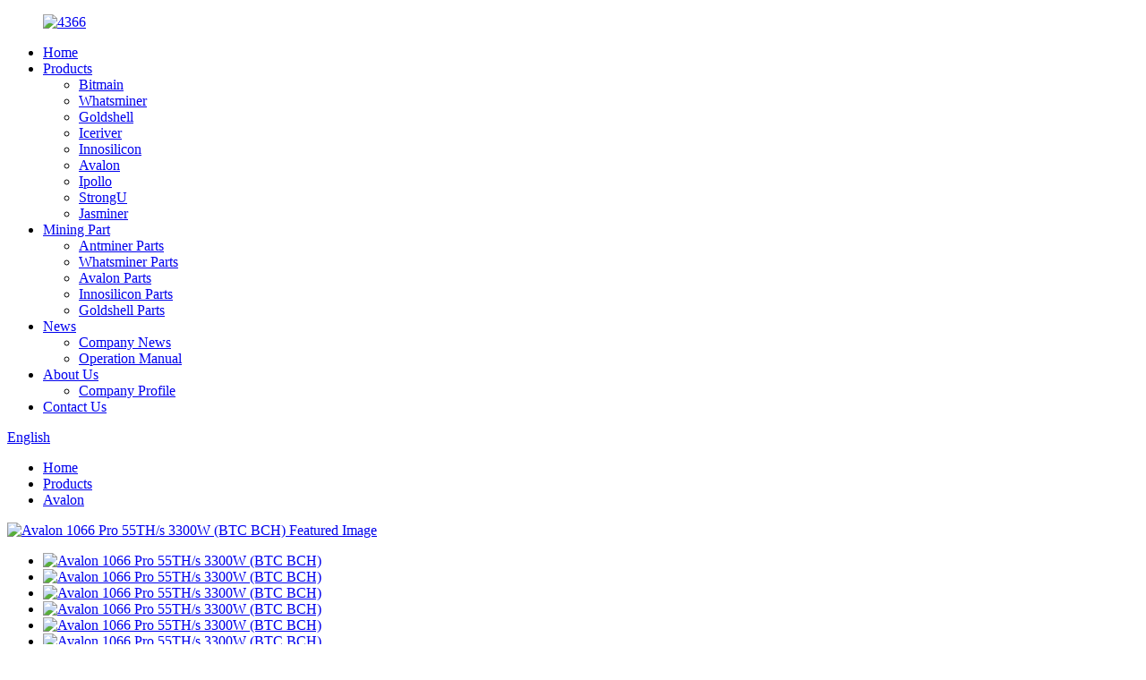

--- FILE ---
content_type: text/html
request_url: https://www.2140miner.com/avalon-1066-pro-55ths-product/
body_size: 13090
content:
<!DOCTYPE html>
<html dir="ltr" lang="en">
<head>
<meta charset="UTF-8"/>
<meta http-equiv="Content-Type" content="text/html; charset=UTF-8" />

<!-- Google tag (gtag.js) -->
<script async src="https://www.googletagmanager.com/gtag/js?id=G-0N2RH2QH6B"></script>
<script>
  window.dataLayer = window.dataLayer || [];
  function gtag(){dataLayer.push(arguments);}
  gtag('js', new Date());

  gtag('config', 'G-0N2RH2QH6B');
</script>

<title>High Efficiency Avalon 1066 Pro 55TH/s Factory and Supplier | 2140miner</title>
<meta property="fb:app_id" content="966242223397117" />
<meta name="viewport" content="width=device-width,initial-scale=1,minimum-scale=1,maximum-scale=1,user-scalable=no">
<link rel="apple-touch-icon-precomposed" href="">
<meta name="format-detection" content="telephone=no">
<meta name="apple-mobile-web-app-capable" content="yes">
<meta name="apple-mobile-web-app-status-bar-style" content="black">
<meta property="og:url" content="https://www.2140miner.com/avalon-1066-pro-55ths-product/"/>
<meta property="og:title" content="High Efficiency Avalon 1066 Pro 55TH/s Factory and Supplier | 2140miner" />
<meta property="og:description" content="
		Specification
	



 


Product Name 
Avalon 1066 pro


Hashrate
55Th/s ±5% @25℃


Power efficiency on wall
60j/th  @25℃


Power on wall
3276W ±10% @25℃


Working temperature
5-40℃


Miner Size (L*W*H, with package),mm
178 * 297 * 238mm


Gross Weight
7750g


Network interface
RJ45 Ethernet 10/..."/>
<meta property="og:type" content="product"/>
<meta property="og:image" content="https://www.2140miner.com/uploads/Avalon-1066-PRO-1.jpg"/>
<meta property="og:site_name" content="https://www.2140miner.com/"/>
<link href="//cdn.globalso.com/2140miner/style/global/style.css" rel="stylesheet" onload="this.onload=null;this.rel='stylesheet'">
<link href="//cdn.globalso.com/2140miner/style/public/public.css" rel="stylesheet" onload="this.onload=null;this.rel='stylesheet'">

<link rel="shortcut icon" href="https://cdn.globalso.com/2140miner/Asset-3@3x-8.png" />
<meta name="description" itemprop="description" content="Model AvalonMiner 1066 Pro from Canaan mining SHA-256 algorithm with a maximum hashrate of 55Th/s for a power consumption of 3300W. Shipped within 1-2 weeks from Leading Global Manufacturer &amp; Supplier, cheap price" />

<meta name="keywords" itemprop="keywords" content="1066 miner, 1066 pro 55t, avalon 1066 pro 55t, avalon 1066 pro 55th, avalon1066, avalonminer 1066, avalonminer 1066 50th, avalonminer 1066 pro, canaan avalonminer 1066,canaan avalonminer 1066 price,1066 pro 55t,avalon 1066 pro 55t,avalon 1066 pro 55th,avalon1066,avalonminer 1066,avalonminer 1066 50th,avalonminer 1066 pro,canaan avalonminer 1066,avalon,products" />

<link rel="canonical" href="https://www.2140miner.com/avalon-1066-pro-55ths-product/" />


<!-- Global site tag (gtag.js) - Google Ads -->
<script async src="https://www.googletagmanager.com/gtag/js?id=AW-10902951440"></script>
<script>
  window.dataLayer = window.dataLayer || [];
  function gtag(){dataLayer.push(arguments);}
  gtag('js', new Date());

  gtag('config', 'AW-10902951440');
</script>

<!-- Google Tag Manager -->
<script>(function(w,d,s,l,i){w[l]=w[l]||[];w[l].push({'gtm.start':
new Date().getTime(),event:'gtm.js'});var f=d.getElementsByTagName(s)[0],
j=d.createElement(s),dl=l!='dataLayer'?'&l='+l:'';j.async=true;j.src=
'https://www.googletagmanager.com/gtm.js?id='+i+dl;f.parentNode.insertBefore(j,f);
})(window,document,'script','dataLayer','G-ZC1J0TMZ83');</script>
<!-- End Google Tag Manager -->

<!-- Google tag (gtag.js) -->
<script async src="https://www.googletagmanager.com/gtag/js?id=G-6R1YTWFHQE"></script>
<script>
  window.dataLayer = window.dataLayer || [];
  function gtag(){dataLayer.push(arguments);}
  gtag('js', new Date());

  gtag('config', 'G-6R1YTWFHQE');
</script>

</head>
<body>
   <script
    src="https://sleekflow.io/whatsapp-button.js"
    async
    onLoad="whatsappButton({
    buttonName:'contact us',
    buttonIconSize: '22',
    brandImageUrl:'https://www.2140miner.com/uploads/518175115.png',
    buttonMargin:'true',
    brandName:'Aylin',
    brandSubtitleText:'Reply to you as soon as possible',
    buttonSize:'medium',
    callToAction:'contact us',
    phoneNumber:'8613302461807',
    welcomeMessage:'Hello 👋Welcome to 2140Miner Mining Machine Mall',
    })"
    >
</script>
<div class="container">
<header class=" web_head">
    <div class="head_layer">
      <div class="layout">
        <figure class="logo"><a href="https://www.2140miner.com/">
                <img src="https://cdn.globalso.com/2140miner/4366.png" alt="4366">
                </a></figure>
        <nav class="nav_wrap">
          <ul class="head_nav">
        <li><a href="/">Home</a></li>
<li class="current-post-ancestor current-menu-parent"><a href="https://www.2140miner.com/products/">Products</a>
<ul class="sub-menu">
	<li><a title="Bitmain" href="https://www.2140miner.com/bitmain/">Bitmain</a></li>
	<li><a href="https://www.2140miner.com/whatsminer/">Whatsminer</a></li>
	<li><a title="Goldshell" href="https://www.2140miner.com/goldshell/">Goldshell</a></li>
	<li><a href="https://www.2140miner.com/iceriver/">Iceriver</a></li>
	<li><a title="Innosilicon" href="https://www.2140miner.com/innosilicon/">Innosilicon</a></li>
	<li class="current-post-ancestor current-menu-parent"><a href="https://www.2140miner.com/avalon/">Avalon</a></li>
	<li><a href="https://www.2140miner.com/ipollo/">Ipollo</a></li>
	<li><a href="https://www.2140miner.com/strongu/">StrongU</a></li>
	<li><a href="https://www.2140miner.com/jasminer/">Jasminer</a></li>
</ul>
</li>
<li><a target="_blank" href="https://miningpart.com/">Mining Part</a>
<ul class="sub-menu">
	<li><a target="_blank" href="https://miningpart.com/collections/antminer-parts">Antminer Parts</a></li>
	<li><a target="_blank" href="https://miningpart.com/collections/whatsminer-parts">Whatsminer Parts</a></li>
	<li><a target="_blank" href="https://miningpart.com/collections/avalon-parts">Avalon Parts</a></li>
	<li><a target="_blank" href="https://miningpart.com/collections/innosilicon-parts">Innosilicon Parts</a></li>
	<li><a target="_blank" href="https://miningpart.com/collections/goldshell-parts">Goldshell Parts</a></li>
</ul>
</li>
<li><a href="/news/">News</a>
<ul class="sub-menu">
	<li><a href="https://www.2140miner.com/news_catalog/company-news/">Company News</a></li>
	<li><a target="_blank" href="https://www.2140miner.com/news_catalog/industry-news/">Operation Manual</a></li>
</ul>
</li>
<li><a target="_blank" href="https://www.2140miner.com/about-us/">About Us</a>
<ul class="sub-menu">
	<li><a href="https://www.2140miner.com/company-profile/">Company Profile</a></li>
</ul>
</li>
<li><a href="https://www.2140miner.com/contact-us/">Contact Us</a></li>
      </ul>
        </nav>
        <div class="head_right">
          <b id="btn-search" class="btn--search"></b>
           <div class="change-language ensemble">
  <div class="change-language-info">
    <div class="change-language-title medium-title">
       <div class="language-flag language-flag-en"><a href="https://www.2140miner.com/"><b class="country-flag"></b><span>English</span> </a></div>
       <b class="language-icon"></b> 
    </div>
	<div class="change-language-cont sub-content">
        <div class="empty"></div>
    </div>
  </div>
</div>
<!--theme251-->        </div>
      </div>
    </div>
  </header>  <div class="path_bar" style="background-image: url(https://cdn.globalso.com/2140miner/内页banner.jpg)">
    <div class="layout">
    <ul>
      <li> <a itemprop="breadcrumb" href="https://www.2140miner.com/">Home</a></li><li> <a itemprop="breadcrumb" href="https://www.2140miner.com/products/" title="Products">Products</a> </li><li> <a itemprop="breadcrumb" href="https://www.2140miner.com/avalon/" title="Avalon">Avalon</a> </li></li>
    </ul>
  </div>
  </div>
  <section class="web_main page_main">
    <div class="layout">
      <section class="main single_main">
      
        <section class="product-intro">
          <div class="product-view">
            <!-- Piliang S-->
                        <!-- Piliang E-->
                            <div class="product-image"> <a class="cloud-zoom" id="zoom1" data-zoom="adjustX:0, adjustY:0" href="https://cdn.globalso.com/2140miner/Avalon-1066-PRO-1.jpg"> <img src="https://cdn.globalso.com/2140miner/Avalon-1066-PRO-1.jpg" itemprop="image" title="" alt="Avalon 1066 Pro 55TH/s 3300W (BTC BCH) Featured Image" style="width:100%" /></a> </div>
                        <div style="position:relative; width:100%;">
              <div class="image-additional">
                <ul class="swiper-wrapper">
                                        <li class="swiper-slide image-item current"> <a class="cloud-zoom-gallery item" href="https://cdn.globalso.com/2140miner/Avalon-1066-PRO-1.jpg" data-zoom="useZoom:zoom1, smallImage:https://cdn.globalso.com/2140miner/Avalon-1066-PRO-1.jpg" title=""><img src="https://cdn.globalso.com/2140miner/Avalon-1066-PRO-1-300x300.jpg" alt="Avalon 1066 Pro 55TH/s 3300W (BTC BCH)" /></a> </li>
                                        <li class="swiper-slide image-item "> <a class="cloud-zoom-gallery item" href="https://cdn.globalso.com/2140miner/Avalon-1066-PRO-2.jpg" data-zoom="useZoom:zoom1, smallImage:https://cdn.globalso.com/2140miner/Avalon-1066-PRO-2.jpg" title=""><img src="https://cdn.globalso.com/2140miner/Avalon-1066-PRO-2-300x300.jpg" alt="Avalon 1066 Pro 55TH/s 3300W (BTC BCH)" /></a> </li>
                                        <li class="swiper-slide image-item "> <a class="cloud-zoom-gallery item" href="https://cdn.globalso.com/2140miner/Avalon-1066-PRO-3.jpg" data-zoom="useZoom:zoom1, smallImage:https://cdn.globalso.com/2140miner/Avalon-1066-PRO-3.jpg" title=""><img src="https://cdn.globalso.com/2140miner/Avalon-1066-PRO-3-300x300.jpg" alt="Avalon 1066 Pro 55TH/s 3300W (BTC BCH)" /></a> </li>
                                        <li class="swiper-slide image-item "> <a class="cloud-zoom-gallery item" href="https://cdn.globalso.com/2140miner/Avalon-1066-PRO-4.jpg" data-zoom="useZoom:zoom1, smallImage:https://cdn.globalso.com/2140miner/Avalon-1066-PRO-4.jpg" title=""><img src="https://cdn.globalso.com/2140miner/Avalon-1066-PRO-4-300x300.jpg" alt="Avalon 1066 Pro 55TH/s 3300W (BTC BCH)" /></a> </li>
                                        <li class="swiper-slide image-item "> <a class="cloud-zoom-gallery item" href="https://cdn.globalso.com/2140miner/Avalon-1066-PRO-5.jpg" data-zoom="useZoom:zoom1, smallImage:https://cdn.globalso.com/2140miner/Avalon-1066-PRO-5.jpg" title=""><img src="https://cdn.globalso.com/2140miner/Avalon-1066-PRO-5-300x300.jpg" alt="Avalon 1066 Pro 55TH/s 3300W (BTC BCH)" /></a> </li>
                                        <li class="swiper-slide image-item "> <a class="cloud-zoom-gallery item" href="https://cdn.globalso.com/2140miner/Avalon-1066-PRO-6.jpg" data-zoom="useZoom:zoom1, smallImage:https://cdn.globalso.com/2140miner/Avalon-1066-PRO-6.jpg" title=""><img src="https://cdn.globalso.com/2140miner/Avalon-1066-PRO-6-300x300.jpg" alt="Avalon 1066 Pro 55TH/s 3300W (BTC BCH)" /></a> </li>
                                        <li class="swiper-slide image-item "> <a class="cloud-zoom-gallery item" href="https://cdn.globalso.com/2140miner/Avalon-1066-PRO-7.jpg" data-zoom="useZoom:zoom1, smallImage:https://cdn.globalso.com/2140miner/Avalon-1066-PRO-7.jpg" title=""><img src="https://cdn.globalso.com/2140miner/Avalon-1066-PRO-7-300x300.jpg" alt="Avalon 1066 Pro 55TH/s 3300W (BTC BCH)" /></a> </li>
                                  </ul>
                <div class="swiper-pagination swiper-pagination-white"></div>
              </div>
              <div class="swiper-button-next swiper-button-white"></div>
              <div class="swiper-button-prev swiper-button-white"></div>
            </div>
          </div>
          <section class="product-summary">
            <div class="product-meta">
            
              <h1>Avalon 1066 Pro 55TH/s 3300W (BTC BCH)</h1>
              <p></p>
              <div class="price">
                <span class="active">$1303</span> 
                <span>$787</span>
             
                </div>
              <br />
                                                              <li><em>Color </em> Silver</li>
                                  <li><em>Shipped within 1-2 weeks </em> </li>
                                          </div>
            <span class="new_select">New/Used</span>
            <select class="use_select">
              <option value="New">New</option>
              <option value="Used">Used</option>
            </select>


            <section class="index_advantage_container">

              <ul class="advantage_items">
                                    <li class="advantage_item wow fadeInUpA" data-wow-delay="0.5s" data-wow-duration="1s" style="visibility: visible; animation-duration: 1s; animation-delay: 1.8s; animation-name: fadeInUpA;"> <span class="icon_img"><img src="https://cdn.globalso.com/2140miner/XJO3.png"></span>
                      <p>XJO</p>
                    </li>
                                    <li class="advantage_item wow fadeInUpA" data-wow-delay="0.5s" data-wow-duration="1s" style="visibility: visible; animation-duration: 1s; animation-delay: 1.8s; animation-name: fadeInUpA;"> <span class="icon_img"><img src="https://cdn.globalso.com/2140miner/UNB3.png"></span>
                      <p>UNB</p>
                    </li>
                                    <li class="advantage_item wow fadeInUpA" data-wow-delay="0.5s" data-wow-duration="1s" style="visibility: visible; animation-duration: 1s; animation-delay: 1.8s; animation-name: fadeInUpA;"> <span class="icon_img"><img src="https://cdn.globalso.com/2140miner/TRC3.png"></span>
                      <p>TRC</p>
                    </li>
                                    <li class="advantage_item wow fadeInUpA" data-wow-delay="0.5s" data-wow-duration="1s" style="visibility: visible; animation-duration: 1s; animation-delay: 1.8s; animation-name: fadeInUpA;"> <span class="icon_img"><img src="https://cdn.globalso.com/2140miner/DEM3.png"></span>
                      <p>DEM</p>
                    </li>
                                    <li class="advantage_item wow fadeInUpA" data-wow-delay="0.5s" data-wow-duration="1s" style="visibility: visible; animation-duration: 1s; animation-delay: 1.8s; animation-name: fadeInUpA;"> <span class="icon_img"><img src="https://cdn.globalso.com/2140miner/PPC3.png"></span>
                      <p>PPC</p>
                    </li>
                                    <li class="advantage_item wow fadeInUpA" data-wow-delay="0.5s" data-wow-duration="1s" style="visibility: visible; animation-duration: 1s; animation-delay: 1.8s; animation-name: fadeInUpA;"> <span class="icon_img"><img src="https://cdn.globalso.com/2140miner/BTC3.png"></span>
                      <p>BTC</p>
                    </li>
                                    <li class="advantage_item wow fadeInUpA" data-wow-delay="0.5s" data-wow-duration="1s" style="visibility: visible; animation-duration: 1s; animation-delay: 1.8s; animation-name: fadeInUpA;"> <span class="icon_img"><img src="https://cdn.globalso.com/2140miner/CURE3.png"></span>
                      <p>CURE</p>
                    </li>
                                    <li class="advantage_item wow fadeInUpA" data-wow-delay="0.5s" data-wow-duration="1s" style="visibility: visible; animation-duration: 1s; animation-delay: 1.8s; animation-name: fadeInUpA;"> <span class="icon_img"><img src="https://cdn.globalso.com/2140miner/BCH3.png"></span>
                      <p>BCH</p>
                    </li>
                                    <li class="advantage_item wow fadeInUpA" data-wow-delay="0.5s" data-wow-duration="1s" style="visibility: visible; animation-duration: 1s; animation-delay: 1.8s; animation-name: fadeInUpA;"> <span class="icon_img"><img src="https://cdn.globalso.com/2140miner/BSV3.png"></span>
                      <p>BSV</p>
                    </li>
                                    <li class="advantage_item wow fadeInUpA" data-wow-delay="0.5s" data-wow-duration="1s" style="visibility: visible; animation-duration: 1s; animation-delay: 1.8s; animation-name: fadeInUpA;"> <span class="icon_img"><img src="https://cdn.globalso.com/2140miner/ACOIN4.png"></span>
                      <p>ACOIN</p>
                    </li>
                              </ul>

            </section>






            <div class="product-btn-wrap"> <a href="javascript:" onclick="showMsgPop();" class="email">Send email to us</a></div>
            <div class="share-this">
              <div class="addthis_sharing_toolbox"></div>
            </div>
          </section>
        </section>
        <section class="tab-content-wrap product-detail">
          <div class="tab-title-bar detail-tabs">
            <h2 class="tab-title title current"><span>Product Detail</span></h2>

                                                  <h2 class="tab-title title"><span>Product Tags</span></h2>
                      </div>
          <section class="tab-panel-wrap">
            <section class="tab-panel disabled entry">
              <section class="tab-panel-content">
                                                  <div class="fl-builder-content fl-builder-content-3185 fl-builder-content-primary fl-builder-global-templates-locked" data-post-id="3185"><div class="fl-row fl-row-full-width fl-row-bg-none fl-node-62e265084e607" data-node="62e265084e607">
	<div class="fl-row-content-wrap">
				<div class="fl-row-content fl-row-full-width fl-node-content">
		
<div class="fl-col-group fl-node-62e265084e80c" data-node="62e265084e80c">
			<div class="fl-col fl-node-62e265084e84d" data-node="62e265084e84d" style="width: 100%;">
	<div class="fl-col-content fl-node-content">
	<div class="fl-module fl-module-heading fl-node-62e265084e88e" data-node="62e265084e88e" data-animation-delay="0.0">
	<div class="fl-module-content fl-node-content">
		<h2 class="fl-heading">
		<span class="fl-heading-text">Specification</span>
	</h2>	</div>
</div><div class="fl-module fl-module-separator fl-node-62e265084e8cf" data-node="62e265084e8cf" data-animation-delay="0.0">
	<div class="fl-module-content fl-node-content">
		<div class="fl-separator"></div>	</div>
</div>	</div>
</div>	</div>

<div class="fl-col-group fl-node-62e265084e647" data-node="62e265084e647">
			<div class="fl-col fl-node-62e265084e688" data-node="62e265084e688" style="width: 100%;">
	<div class="fl-col-content fl-node-content">
	<div class="fl-module fl-module-rich-text fl-node-62e265084e6ca" data-node="62e265084e6ca" data-animation-delay="0.0">
	<div class="fl-module-content fl-node-content">
		<div class="fl-rich-text">
	<table style="height: 293px;" border="0" cellspacing="0" cellpadding="0">
<colgroup>
<col width="303" />
<col width="284" /> </colgroup>
<tbody>
<tr>
<td width="303" height="26"><strong><span style="color: #000000;">Product Name </span></strong></td>
<td width="284">Avalon 1066 pro</td>
</tr>
<tr>
<td height="26"><strong><span style="color: #000000;">Hashrate</span></strong></td>
<td>55Th/s ±5% @25℃</td>
</tr>
<tr>
<td height="26"><strong><span style="color: #000000;">Power efficiency on wall</span></strong></td>
<td>60j/th  @25℃</td>
</tr>
<tr>
<td height="26"><strong><span style="color: #000000;">Power on wall</span></strong></td>
<td>3276W ±10% @25℃</td>
</tr>
<tr>
<td height="26"><strong><span style="color: #000000;">Working temperature</span></strong></td>
<td>5-40℃</td>
</tr>
<tr>
<td height="26"><strong><span style="color: #000000;">Miner Size (L*W*H, with package),mm</span></strong></td>
<td>178 * 297 * 238mm</td>
</tr>
<tr>
<td height="26"><strong><span style="color: #000000;">Gross Weight</span></strong></td>
<td>7750g</td>
</tr>
<tr>
<td height="26"><strong><span style="color: #000000;">Network interface</span></strong></td>
<td>RJ45 Ethernet 10/100M</td>
</tr>
<tr>
<td height="26"><strong><span style="color: #000000;">Operation humidity(non-condensing)，RH</span></strong></td>
<td>5%～95%</td>
</tr>
<tr>
<td rowspan="2" height="53"><strong><span style="color: #000000;">Note</span></strong></td>
<td>1.Including PSU size</td>
</tr>
<tr>
<td>2.Including PSU weight</td>
</tr>
</tbody>
</table>
</div>	</div>
</div>	</div>
</div>	</div>
		</div>
	</div>
</div><div class="fl-row fl-row-full-width fl-row-bg-none fl-node-62e265084e3f5" data-node="62e265084e3f5">
	<div class="fl-row-content-wrap">
				<div class="fl-row-content fl-row-full-width fl-node-content">
		
<div class="fl-col-group fl-node-62e265084e70a fl-col-group-equal-height fl-col-group-align-center" data-node="62e265084e70a">
			<div class="fl-col fl-node-62e265084e74c" data-node="62e265084e74c" style="width: 58.38%;">
	<div class="fl-col-content fl-node-content">
	<div class="fl-module fl-module-rich-text fl-node-62e265084e438" data-node="62e265084e438" data-animation-delay="0.0">
	<div class="fl-module-content fl-node-content">
		<div class="fl-rich-text">
	<p>In October 2019, Canaan released the latest and most powerful model in the tenth series of ASIC mining machines. The Avalon 1066 Pro showcases the maximum performance of the 16nm A3205 processor and also integrates a Kedryte K2I0 neural network with an intelligent SoC controller.</p>
<p>The work on the AvalonMiner 1066 Pro is provided by the improved architecture of the chip and artificial intelligence technology. During the operation of the ASIC miner, independent developers and Canaan engineers have chosen settings that more fully reveal the potential of the 16nm chip so that they can be compared with those used in the latest ASICs. The next-generation 7nm series is on an equal footing.</p>
<p>The mining machine has a hashrate of 55 Th/s and a power consumption of 3<span style="font-family: Arial;">30</span>0 W. The declared energy efficiency is 6<span style="font-family: Arial;">0</span> J/Th, resulting in significant power savings. Of course, none of these features are comparable to flagship devices from Bitmain and MicroBT, but for its price, the Avalonminer 1066 is an excellent performer.</p>
</div>	</div>
</div>	</div>
</div>			<div class="fl-col fl-node-62e265084e78b fl-col-small" data-node="62e265084e78b" style="width: 41.62%;">
	<div class="fl-col-content fl-node-content">
	<div class="fl-module fl-module-photo fl-node-62e265084e5bf" data-node="62e265084e5bf" data-animation-delay="0.0">
	<div class="fl-module-content fl-node-content">
		<div class="fl-photo fl-photo-align-center" itemscope itemtype="http://schema.org/ImageObject">
	<div class="fl-photo-content fl-photo-img-jpg">
				<img class="fl-photo-img wp-image-3715 size-full" src="//www.2140miner.com/uploads/Avalon-1066-PRO-32.jpg" alt="Avalon 1066 PRO-3" itemprop="image"  />
		    
			</div>
	</div>	</div>
</div>	</div>
</div>	</div>
		</div>
	</div>
</div><div class="fl-row fl-row-full-width fl-row-bg-none fl-node-62e265084e47b" data-node="62e265084e47b">
	<div class="fl-row-content-wrap">
				<div class="fl-row-content fl-row-full-width fl-node-content">
		
<div class="fl-col-group fl-node-62e265084e4bc fl-col-group-equal-height fl-col-group-align-center" data-node="62e265084e4bc">
			<div class="fl-col fl-node-62e265084e4fd fl-col-small" data-node="62e265084e4fd" style="width: 39%;">
	<div class="fl-col-content fl-node-content">
	<div class="fl-module fl-module-photo fl-node-62e265084e7cc" data-node="62e265084e7cc" data-animation-delay="0.0">
	<div class="fl-module-content fl-node-content">
		<div class="fl-photo fl-photo-align-center" itemscope itemtype="http://schema.org/ImageObject">
	<div class="fl-photo-content fl-photo-img-jpg">
				<img class="fl-photo-img wp-image-3716" src="//www.2140miner.com/uploads/Avalon-1066-PRO-22.jpg" alt="Avalon 1066 PRO-2" itemprop="image"  />
		    
			</div>
	</div>	</div>
</div>	</div>
</div>			<div class="fl-col fl-node-62e265084e53d" data-node="62e265084e53d" style="width: 61%;">
	<div class="fl-col-content fl-node-content">
	<div class="fl-module fl-module-rich-text fl-node-62e265084e57e" data-node="62e265084e57e" data-animation-delay="0.0">
	<div class="fl-module-content fl-node-content">
		<div class="fl-rich-text">
	<p>In the basic configuration of the device, the user-familiar high-aluminum housing includes a built-in power supply, a cable and 4 coolers to maintain optimal operating temperature. Factory firmware can be downloaded from the manufacturer's website. The software guarantees stable and efficient work of miners with minimal time spent on debugging.</p>
<p>AvalonMiner 1066 Pro is an improved and optimized version of Avalonminer 1066 ASIC. The miner uses SHA-256 algorithm to mine Bitcoin, Bitcoin Cash, Bitcoin SV, Litecoin Cash, DGB and other cryptocurrencies. Its technology is based on the first generation of blockchain. Currently, the device generates about 0.000456 BTC in 24 hours of operation. It is still used by cryptocurrency miners today, bringing stable income. Given that ASIC has maintained positive profitability for 9 months from the date of publication. The SHA-256 algorithm used by ASICs that allows you to mine Bitcoin and its forks. Even after the Bitcoin halving, the device still brings in about 0.000251 BTC per day.</p>
</div>	</div>
</div>	</div>
</div>	</div>
		</div>
	</div>
</div><div class="fl-row fl-row-full-width fl-row-bg-none fl-node-62e265084e910" data-node="62e265084e910">
	<div class="fl-row-content-wrap">
				<div class="fl-row-content fl-row-full-width fl-node-content">
		
<div class="fl-col-group fl-node-62e265084e950" data-node="62e265084e950">
			<div class="fl-col fl-node-62e265084e990" data-node="62e265084e990" style="width: 100%;">
	<div class="fl-col-content fl-node-content">
	<div class="fl-module fl-module-heading fl-node-62e265084ea32" data-node="62e265084ea32" data-animation-delay="0.0">
	<div class="fl-module-content fl-node-content">
		<h2 class="fl-heading">
		<span class="fl-heading-text">FAQ</span>
	</h2>	</div>
</div><div class="fl-module fl-module-separator fl-node-62e265084ea73" data-node="62e265084ea73" data-animation-delay="0.0">
	<div class="fl-module-content fl-node-content">
		<div class="fl-separator"></div>	</div>
</div><div class="fl-module fl-module-rich-text fl-node-62e265084e9d0" data-node="62e265084e9d0" data-animation-delay="0.0">
	<div class="fl-module-content fl-node-content">
		<div class="fl-rich-text">
	<p style="text-align: center;">We sell all types of Mining Machines, including BTC, BCH,ETH, LTC etc..</p>
</div>	</div>
</div><div class="fl-module fl-module-accordion fl-node-62e265084e9f2 faq_wt" data-node="62e265084e9f2" data-animation-delay="0.0">
	<div class="fl-module-content fl-node-content">
		<div class="fl-accordion fl-accordion-small fl-accordion-collapse">
		<div class="fl-accordion-item">
		<div class="fl-accordion-button">
			<span class="fl-accordion-button-label">How to order mining machines?</span>
			<i class="fl-accordion-button-icon fa fa-plus"></i>
		</div>
		<div class="fl-accordion-content fl-clearfix"><p>-First of all, please send an inquiry（Product Model/Qty/Address) to us and also provide your contact information (Such as Email, Whatsapp, Skype, Trademanager, Wechat).<br />
-Secondly, we promise that real-time pricing information will be sent to you within 30minutes.<br />
-Finally, please confirm the real-time price with us before full payment according to market price development.</p>
</div>
	</div>
		<div class="fl-accordion-item">
		<div class="fl-accordion-button">
			<span class="fl-accordion-button-label">How to make payment?</span>
			<i class="fl-accordion-button-icon fa fa-plus"></i>
		</div>
		<div class="fl-accordion-content fl-clearfix"><p>-T/T bank transfer, MoneyGram, Credit Card, Western Union<br />
-Crypto coin such as BTC BCH LTC or ETH<br />
-Cash(USD and RMB both accept)<br />
-Alibaba assurance order, Alibaba guarantees the security of buyer’s fund.<br />
We would like to deal with transaction in this way for the first cooperation.</p>
</div>
	</div>
		<div class="fl-accordion-item">
		<div class="fl-accordion-button">
			<span class="fl-accordion-button-label">How to guarantee the quality of products and warranty ?</span>
			<i class="fl-accordion-button-icon fa fa-plus"></i>
		</div>
		<div class="fl-accordion-content fl-clearfix"><p>-Each machine will be tested by professional equipment and software before delivery. The test data and video will be sent to buyers.<br />
-All brand new machines with original factory warranty,normally 180 days;<br />
-Second-hand machines without any warranty for hardware issues, we can provide technical online support for non-hardware issues at Beijing time 9:00am-6:30pm. For hardware issues, buyers have to afford the cost of labor, materials and delivery fee.</p>
</div>
	</div>
		<div class="fl-accordion-item">
		<div class="fl-accordion-button">
			<span class="fl-accordion-button-label">Functional test/ Packaging/Lead time/Shipping ways</span>
			<i class="fl-accordion-button-icon fa fa-plus"></i>
		</div>
		<div class="fl-accordion-content fl-clearfix"><p>-Each machine will be tested by professional equipment and software before delivery. The test data and video will be sent to buyers.<br />
-Dust and Stains Cleaning, Waterproof and Drop-proof Packaging<br />
-Normally 8-15 days<br />
-UPS/DHL/FEDEX/TNT/EMS, By air(to appointed airport), By specialized line to your address directly (door to door with custom clearance)</p>
</div>
	</div>
		<div class="fl-accordion-item">
		<div class="fl-accordion-button">
			<span class="fl-accordion-button-label">Taxes and Custom Duties</span>
			<i class="fl-accordion-button-icon fa fa-plus"></i>
		</div>
		<div class="fl-accordion-content fl-clearfix"><p>-We provide DDP (Door to Door) service to USA, Germany, Belgium, Canada, Netherlands, Denmark, Czech Republic, Poland, Austria, Ireland, Portugal, Sweden, Spain, Russia, Kazakhstan, Ukraine, Malaysia, Thailand and some other countries.<br />
-We handle customs and door-to-door operations in the buyer's country, so the buyer does not need to pay any import duties or customs fees in the DDP service.<br />
-Exempt the above DDP countries, we help you reduce your taxes by shipping with a lower invoice.</p>
</div>
	</div>
	</div>	</div>
</div>	</div>
</div>	</div>
		</div>
	</div>
</div></div><!--<div id="downaspdf">
                    <a title="Download this Product as PDF" href="/downloadpdf.php?id=3185" rel="external nofollow"><span>Download as PDF</span></a>
                </div>-->                                <div class="clear"></div>
                                                
                              </section>
            </section>

                                                  <section class="tab-panel disabled entry">
              <section class="tab-panel-content">
                <li><a href="https://www.2140miner.com/1066-miner/" rel="tag">1066 miner</a></li><li><a href="https://www.2140miner.com/1066-pro-55t/" rel="tag">1066 pro 55t</a></li><li><a href="https://www.2140miner.com/avalon-1066-pro-55t/" rel="tag">avalon 1066 pro 55t</a></li><li><a href="https://www.2140miner.com/avalon-1066-pro-55th/" rel="tag">avalon 1066 pro 55th</a></li><li><a href="https://www.2140miner.com/avalon1066/" rel="tag">avalon1066</a></li><li><a href="https://www.2140miner.com/avalonminer-1066/" rel="tag">avalonminer 1066</a></li><li><a href="https://www.2140miner.com/avalonminer-1066-50th/" rel="tag">avalonminer 1066 50th</a></li><li><a href="https://www.2140miner.com/avalonminer-1066-pro/" rel="tag">avalonminer 1066 pro</a></li><li><a href="https://www.2140miner.com/canaan-avalonminer-1066/" rel="tag">canaan avalonminer 1066</a></li><li><a href="https://www.2140miner.com/canaan-avalonminer-1066-price/" rel="tag">canaan avalonminer 1066 price</a></li>              </section>
            </section>
                      </section>
        </section>

        <div class="goods-may-like">
          <h2 class="title">Products categories</h2>
          <div class="layer-bd">
            <div class="swiper-slider">
              <ul class="swiper-wrapper">
                                                          <li class="swiper-slide product_item">
                          <figure> <span class="item_img"> <img src="https://cdn.globalso.com/2140miner/Avalon-1246-1.jpg" alt="Avalon 1246 90TH/S 3420W (BTC BCH)"><a href="https://www.2140miner.com/avalon-1246-90ths-product/" title="Avalon 1246 90TH/S 3420W (BTC BCH)"></a> </span>
                            <figcaption>
                              <h3 class="item_title"><a href="https://www.2140miner.com/avalon-1246-90ths-product/" title="Avalon 1246 90TH/S 3420W (BTC BCH)">Avalon 1246 90TH/S 3420W (BTC BCH)</a></h3>
                            </figcaption>
                          </figure>
                        </li>
                                          <li class="swiper-slide product_item">
                          <figure> <span class="item_img"> <img src="https://cdn.globalso.com/2140miner/Avalon-1126-PRO-1.jpg" alt="Avalon 1126 Pro 68Th/s 3420W (BTC BCH)"><a href="https://www.2140miner.com/avalon-1126-pro-68ths-product/" title="Avalon 1126 Pro 68Th/s 3420W (BTC BCH)"></a> </span>
                            <figcaption>
                              <h3 class="item_title"><a href="https://www.2140miner.com/avalon-1126-pro-68ths-product/" title="Avalon 1126 Pro 68Th/s 3420W (BTC BCH)">Avalon 1126 Pro 68Th/s 3420W (BTC BCH)</a></h3>
                            </figcaption>
                          </figure>
                        </li>
                                          <li class="swiper-slide product_item">
                          <figure> <span class="item_img"> <img src="https://cdn.globalso.com/2140miner/Avalon-1066-PRO-11.jpg" alt="Avalon 1166 Pro 78TH/S 3420W（BTC BCH）"><a href="https://www.2140miner.com/avalon-1066-pro-81ths-product/" title="Avalon 1166 Pro 78TH/S 3420W（BTC BCH）"></a> </span>
                            <figcaption>
                              <h3 class="item_title"><a href="https://www.2140miner.com/avalon-1066-pro-81ths-product/" title="Avalon 1166 Pro 78TH/S 3420W（BTC BCH）">Avalon 1166 Pro 78TH/S 3420W（BTC BCH）</a></h3>
                            </figcaption>
                          </figure>
                        </li>
                                          <li class="swiper-slide product_item">
                          <figure> <span class="item_img"> <img src="https://cdn.globalso.com/2140miner/A1346-1.png" alt="Avalon 1346 104TH/S 3300W"><a href="https://www.2140miner.com/avalon-1346-104ths-3300w-product/" title="Avalon 1346 104TH/S 3300W"></a> </span>
                            <figcaption>
                              <h3 class="item_title"><a href="https://www.2140miner.com/avalon-1346-104ths-3300w-product/" title="Avalon 1346 104TH/S 3300W">Avalon 1346 104TH/S 3300W</a></h3>
                            </figcaption>
                          </figure>
                        </li>
                                          <li class="swiper-slide product_item">
                          <figure> <span class="item_img"> <img src="https://cdn.globalso.com/2140miner/未命名的设计17.png" alt="Avalon Nano 3 4TH/S 140W (BTC)"><a href="https://www.2140miner.com/avalon-nano-3-4ths-140w-btc-product/" title="Avalon Nano 3 4TH/S 140W (BTC)"></a> </span>
                            <figcaption>
                              <h3 class="item_title"><a href="https://www.2140miner.com/avalon-nano-3-4ths-140w-btc-product/" title="Avalon Nano 3 4TH/S 140W (BTC)">Avalon Nano 3 4TH/S 140W (BTC)</a></h3>
                            </figcaption>
                          </figure>
                        </li>
                                          <li class="swiper-slide product_item">
                          <figure> <span class="item_img"> <img src="https://cdn.globalso.com/2140miner/Avalon-1047-1.jpg" alt="Avalon 1047 37Th/s 2380W （BTC BCH）"><a href="https://www.2140miner.com/avalon-1047-37th-product/" title="Avalon 1047 37Th/s 2380W （BTC BCH）"></a> </span>
                            <figcaption>
                              <h3 class="item_title"><a href="https://www.2140miner.com/avalon-1047-37th-product/" title="Avalon 1047 37Th/s 2380W （BTC BCH）">Avalon 1047 37Th/s 2380W （BTC BCH）</a></h3>
                            </figcaption>
                          </figure>
                        </li>
                                                </ul>
            </div>
            <div class="swiper-control">
              <span class="swiper-button-prev"></span>
              <span class="swiper-button-next"></span>
            </div>
          </div>
        </div>
      </section>
    </div>
  </section>
  <div class="clear"></div>
  <footer class="foot-wrapper" >

<div class="foot-items">
     <div class="gm-sep layout">   
        <div class="wow fadeInRightA foot-item  foot-item-social"  data-wow-delay=".1s">
           <figure class="foot_logo"><a href="https://www.2140miner.com/"><img src="https://cdn.globalso.com/2140miner/4366.png" alt="4366"></a></figure>
            <ul class="gm-sep foot-social">
              <li><a target="_blank" href="https://twitter.com/2140Miner"><img src="https://cdn.globalso.com/2140miner/412f3928.png" alt="sns01"></a></li>
<li><a target="_blank" href="https://www.facebook.com/Janly2140miner"><img src="https://cdn.globalso.com/2140miner/7189078c.png" alt="sns02"></a></li>
            </ul>
            <div class="copyright">
				© Copyright - 2010-2023 : All Rights Reserved.   				<br>
				<a href="/sitemap.xml">Sitemap</a> - <a href="https://www.2140miner.com/">AMP Mobile</a></div>
        </div>
      
        <div class="wow fadeInRightA foot-item  foot-item-contact" data-wow-delay=".3s">
          <h2 class="foot-tit">Contact Us</h2>
            <ul class="foot-cont">
               <li class="foot_addr"> Adress: 17A, No. 3026, Buji Section, Longgang Avenue, Danzhutou Community, Nanwan Street, Longgang District, Shenzhen City, Guangdong Province, China</li>         <li class="foot_phone">Phone: 0086-13302461807</li>        <li class="foot_email"><a href="mailto:sales006@2140miner.com" class="add_email12">E-mail: sales006@2140miner.com</a></li>        <li class="foot_skype">Skype: 0086-13302461807</li>            </ul>
        </div>
    </div>
</div>
    
  </footer>

<aside class="scrollsidebar" id="scrollsidebar">
  <div class="side_content">
    <div class="side_list">
      <header class="hd"><img src="//cdn.globalso.com/title_pic.png" alt="Online Inuiry"/></header>
      <div class="cont">
        <li><a class="email" href="javascript:">Send Email</a></li>
                                      </div>
                  <div class="side_title"><a  class="close_btn"><span>x</span></a></div>
    </div>
  </div>
  <div class="show_btn"></div>
</aside>
<div class="inquiry-pop-bd">
  <div class="inquiry-pop"> <i class="ico-close-pop" onClick="hideMsgPop();"></i> 
    <script type="text/javascript" src="//www.globalso.site/form.js"></script> 
  </div>
</div>

<div class="web-search"> <b id="btn-search-close" class="btn--search-close"></b>
  <div style=" width:100%">
    <div class="head-search">
      <form  action="/search.php" method="get">
          <input class="search-ipt" type="text" placeholder="Start Typing..."  name="s" id="s" />
          <input type="hidden" name="cat" value="490"/>
          <input class="search-btn" type="submit" value=""  id="searchsubmit" />
        <span class="search-attr">Hit enter to search or ESC to close</span>
        </form>
    </div>
  </div>
</div>

<script type="text/javascript" src="//cdn.globalso.com/2140miner/style/global/js/jquery.min.js"></script> 
<script type="text/javascript" src="//cdn.globalso.com/2140miner/style/global/js/common.js"></script>
<script type="text/javascript" src="//cdn.globalso.com/2140miner/style/public/public.js"></script> 

<script src="https://cdn.globalso.com/lite-yt-embed.js"></script>
<link href="https://cdn.globalso.com/lite-yt-embed.css" rel="stylesheet" onload="this.onload=null;this.rel='stylesheet'">
<!--[if lt IE 9]>
<script src="//cdn.globalso.com/coingv/style/global/js/html5.js"></script>
<![endif]-->
<script type="text/javascript">

if(typeof jQuery == 'undefined' || typeof jQuery.fn.on == 'undefined') {
	document.write('<script src="https://www.2140miner.com/wp-content/plugins/bb-plugin/js/jquery.js"><\/script>');
	document.write('<script src="https://www.2140miner.com/wp-content/plugins/bb-plugin/js/jquery.migrate.min.js"><\/script>');
}

</script><ul class="prisna-wp-translate-seo" id="prisna-translator-seo"><li class="language-flag language-flag-en"><a href="https://www.2140miner.com/avalon-1066-pro-55ths-product/" title="English"><b class="country-flag"></b><span>English</span></a></li><li class="language-flag language-flag-fr"><a href="https://www.2140miner.com/fr/avalon-1066-pro-55ths-product/" title="French"><b class="country-flag"></b><span>French</span></a></li><li class="language-flag language-flag-de"><a href="https://www.2140miner.com/de/avalon-1066-pro-55ths-product/" title="German"><b class="country-flag"></b><span>German</span></a></li><li class="language-flag language-flag-pt"><a href="https://www.2140miner.com/pt/avalon-1066-pro-55ths-product/" title="Portuguese"><b class="country-flag"></b><span>Portuguese</span></a></li><li class="language-flag language-flag-es"><a href="https://www.2140miner.com/es/avalon-1066-pro-55ths-product/" title="Spanish"><b class="country-flag"></b><span>Spanish</span></a></li><li class="language-flag language-flag-ru"><a href="https://www.2140miner.com/ru/avalon-1066-pro-55ths-product/" title="Russian"><b class="country-flag"></b><span>Russian</span></a></li><li class="language-flag language-flag-ja"><a href="https://www.2140miner.com/ja/avalon-1066-pro-55ths-product/" title="Japanese"><b class="country-flag"></b><span>Japanese</span></a></li><li class="language-flag language-flag-ko"><a href="https://www.2140miner.com/ko/avalon-1066-pro-55ths-product/" title="Korean"><b class="country-flag"></b><span>Korean</span></a></li><li class="language-flag language-flag-ar"><a href="https://www.2140miner.com/ar/avalon-1066-pro-55ths-product/" title="Arabic"><b class="country-flag"></b><span>Arabic</span></a></li><li class="language-flag language-flag-ga"><a href="https://www.2140miner.com/ga/avalon-1066-pro-55ths-product/" title="Irish"><b class="country-flag"></b><span>Irish</span></a></li><li class="language-flag language-flag-el"><a href="https://www.2140miner.com/el/avalon-1066-pro-55ths-product/" title="Greek"><b class="country-flag"></b><span>Greek</span></a></li><li class="language-flag language-flag-tr"><a href="https://www.2140miner.com/tr/avalon-1066-pro-55ths-product/" title="Turkish"><b class="country-flag"></b><span>Turkish</span></a></li><li class="language-flag language-flag-it"><a href="https://www.2140miner.com/it/avalon-1066-pro-55ths-product/" title="Italian"><b class="country-flag"></b><span>Italian</span></a></li><li class="language-flag language-flag-da"><a href="https://www.2140miner.com/da/avalon-1066-pro-55ths-product/" title="Danish"><b class="country-flag"></b><span>Danish</span></a></li><li class="language-flag language-flag-ro"><a href="https://www.2140miner.com/ro/avalon-1066-pro-55ths-product/" title="Romanian"><b class="country-flag"></b><span>Romanian</span></a></li><li class="language-flag language-flag-id"><a href="https://www.2140miner.com/id/avalon-1066-pro-55ths-product/" title="Indonesian"><b class="country-flag"></b><span>Indonesian</span></a></li><li class="language-flag language-flag-cs"><a href="https://www.2140miner.com/cs/avalon-1066-pro-55ths-product/" title="Czech"><b class="country-flag"></b><span>Czech</span></a></li><li class="language-flag language-flag-af"><a href="https://www.2140miner.com/af/avalon-1066-pro-55ths-product/" title="Afrikaans"><b class="country-flag"></b><span>Afrikaans</span></a></li><li class="language-flag language-flag-sv"><a href="https://www.2140miner.com/sv/avalon-1066-pro-55ths-product/" title="Swedish"><b class="country-flag"></b><span>Swedish</span></a></li><li class="language-flag language-flag-pl"><a href="https://www.2140miner.com/pl/avalon-1066-pro-55ths-product/" title="Polish"><b class="country-flag"></b><span>Polish</span></a></li><li class="language-flag language-flag-eu"><a href="https://www.2140miner.com/eu/avalon-1066-pro-55ths-product/" title="Basque"><b class="country-flag"></b><span>Basque</span></a></li><li class="language-flag language-flag-ca"><a href="https://www.2140miner.com/ca/avalon-1066-pro-55ths-product/" title="Catalan"><b class="country-flag"></b><span>Catalan</span></a></li><li class="language-flag language-flag-eo"><a href="https://www.2140miner.com/eo/avalon-1066-pro-55ths-product/" title="Esperanto"><b class="country-flag"></b><span>Esperanto</span></a></li><li class="language-flag language-flag-hi"><a href="https://www.2140miner.com/hi/avalon-1066-pro-55ths-product/" title="Hindi"><b class="country-flag"></b><span>Hindi</span></a></li><li class="language-flag language-flag-lo"><a href="https://www.2140miner.com/lo/avalon-1066-pro-55ths-product/" title="Lao"><b class="country-flag"></b><span>Lao</span></a></li><li class="language-flag language-flag-sq"><a href="https://www.2140miner.com/sq/avalon-1066-pro-55ths-product/" title="Albanian"><b class="country-flag"></b><span>Albanian</span></a></li><li class="language-flag language-flag-am"><a href="https://www.2140miner.com/am/avalon-1066-pro-55ths-product/" title="Amharic"><b class="country-flag"></b><span>Amharic</span></a></li><li class="language-flag language-flag-hy"><a href="https://www.2140miner.com/hy/avalon-1066-pro-55ths-product/" title="Armenian"><b class="country-flag"></b><span>Armenian</span></a></li><li class="language-flag language-flag-az"><a href="https://www.2140miner.com/az/avalon-1066-pro-55ths-product/" title="Azerbaijani"><b class="country-flag"></b><span>Azerbaijani</span></a></li><li class="language-flag language-flag-be"><a href="https://www.2140miner.com/be/avalon-1066-pro-55ths-product/" title="Belarusian"><b class="country-flag"></b><span>Belarusian</span></a></li><li class="language-flag language-flag-bn"><a href="https://www.2140miner.com/bn/avalon-1066-pro-55ths-product/" title="Bengali"><b class="country-flag"></b><span>Bengali</span></a></li><li class="language-flag language-flag-bs"><a href="https://www.2140miner.com/bs/avalon-1066-pro-55ths-product/" title="Bosnian"><b class="country-flag"></b><span>Bosnian</span></a></li><li class="language-flag language-flag-bg"><a href="https://www.2140miner.com/bg/avalon-1066-pro-55ths-product/" title="Bulgarian"><b class="country-flag"></b><span>Bulgarian</span></a></li><li class="language-flag language-flag-ceb"><a href="https://www.2140miner.com/ceb/avalon-1066-pro-55ths-product/" title="Cebuano"><b class="country-flag"></b><span>Cebuano</span></a></li><li class="language-flag language-flag-ny"><a href="https://www.2140miner.com/ny/avalon-1066-pro-55ths-product/" title="Chichewa"><b class="country-flag"></b><span>Chichewa</span></a></li><li class="language-flag language-flag-co"><a href="https://www.2140miner.com/co/avalon-1066-pro-55ths-product/" title="Corsican"><b class="country-flag"></b><span>Corsican</span></a></li><li class="language-flag language-flag-hr"><a href="https://www.2140miner.com/hr/avalon-1066-pro-55ths-product/" title="Croatian"><b class="country-flag"></b><span>Croatian</span></a></li><li class="language-flag language-flag-nl"><a href="https://www.2140miner.com/nl/avalon-1066-pro-55ths-product/" title="Dutch"><b class="country-flag"></b><span>Dutch</span></a></li><li class="language-flag language-flag-et"><a href="https://www.2140miner.com/et/avalon-1066-pro-55ths-product/" title="Estonian"><b class="country-flag"></b><span>Estonian</span></a></li><li class="language-flag language-flag-tl"><a href="https://www.2140miner.com/tl/avalon-1066-pro-55ths-product/" title="Filipino"><b class="country-flag"></b><span>Filipino</span></a></li><li class="language-flag language-flag-fi"><a href="https://www.2140miner.com/fi/avalon-1066-pro-55ths-product/" title="Finnish"><b class="country-flag"></b><span>Finnish</span></a></li><li class="language-flag language-flag-fy"><a href="https://www.2140miner.com/fy/avalon-1066-pro-55ths-product/" title="Frisian"><b class="country-flag"></b><span>Frisian</span></a></li><li class="language-flag language-flag-gl"><a href="https://www.2140miner.com/gl/avalon-1066-pro-55ths-product/" title="Galician"><b class="country-flag"></b><span>Galician</span></a></li><li class="language-flag language-flag-ka"><a href="https://www.2140miner.com/ka/avalon-1066-pro-55ths-product/" title="Georgian"><b class="country-flag"></b><span>Georgian</span></a></li><li class="language-flag language-flag-gu"><a href="https://www.2140miner.com/gu/avalon-1066-pro-55ths-product/" title="Gujarati"><b class="country-flag"></b><span>Gujarati</span></a></li><li class="language-flag language-flag-ht"><a href="https://www.2140miner.com/ht/avalon-1066-pro-55ths-product/" title="Haitian"><b class="country-flag"></b><span>Haitian</span></a></li><li class="language-flag language-flag-ha"><a href="https://www.2140miner.com/ha/avalon-1066-pro-55ths-product/" title="Hausa"><b class="country-flag"></b><span>Hausa</span></a></li><li class="language-flag language-flag-haw"><a href="https://www.2140miner.com/haw/avalon-1066-pro-55ths-product/" title="Hawaiian"><b class="country-flag"></b><span>Hawaiian</span></a></li><li class="language-flag language-flag-iw"><a href="https://www.2140miner.com/iw/avalon-1066-pro-55ths-product/" title="Hebrew"><b class="country-flag"></b><span>Hebrew</span></a></li><li class="language-flag language-flag-hmn"><a href="https://www.2140miner.com/hmn/avalon-1066-pro-55ths-product/" title="Hmong"><b class="country-flag"></b><span>Hmong</span></a></li><li class="language-flag language-flag-hu"><a href="https://www.2140miner.com/hu/avalon-1066-pro-55ths-product/" title="Hungarian"><b class="country-flag"></b><span>Hungarian</span></a></li><li class="language-flag language-flag-is"><a href="https://www.2140miner.com/is/avalon-1066-pro-55ths-product/" title="Icelandic"><b class="country-flag"></b><span>Icelandic</span></a></li><li class="language-flag language-flag-ig"><a href="https://www.2140miner.com/ig/avalon-1066-pro-55ths-product/" title="Igbo"><b class="country-flag"></b><span>Igbo</span></a></li><li class="language-flag language-flag-jw"><a href="https://www.2140miner.com/jw/avalon-1066-pro-55ths-product/" title="Javanese"><b class="country-flag"></b><span>Javanese</span></a></li><li class="language-flag language-flag-kn"><a href="https://www.2140miner.com/kn/avalon-1066-pro-55ths-product/" title="Kannada"><b class="country-flag"></b><span>Kannada</span></a></li><li class="language-flag language-flag-kk"><a href="https://www.2140miner.com/kk/avalon-1066-pro-55ths-product/" title="Kazakh"><b class="country-flag"></b><span>Kazakh</span></a></li><li class="language-flag language-flag-km"><a href="https://www.2140miner.com/km/avalon-1066-pro-55ths-product/" title="Khmer"><b class="country-flag"></b><span>Khmer</span></a></li><li class="language-flag language-flag-ku"><a href="https://www.2140miner.com/ku/avalon-1066-pro-55ths-product/" title="Kurdish"><b class="country-flag"></b><span>Kurdish</span></a></li><li class="language-flag language-flag-ky"><a href="https://www.2140miner.com/ky/avalon-1066-pro-55ths-product/" title="Kyrgyz"><b class="country-flag"></b><span>Kyrgyz</span></a></li><li class="language-flag language-flag-la"><a href="https://www.2140miner.com/la/avalon-1066-pro-55ths-product/" title="Latin"><b class="country-flag"></b><span>Latin</span></a></li><li class="language-flag language-flag-lv"><a href="https://www.2140miner.com/lv/avalon-1066-pro-55ths-product/" title="Latvian"><b class="country-flag"></b><span>Latvian</span></a></li><li class="language-flag language-flag-lt"><a href="https://www.2140miner.com/lt/avalon-1066-pro-55ths-product/" title="Lithuanian"><b class="country-flag"></b><span>Lithuanian</span></a></li><li class="language-flag language-flag-lb"><a href="https://www.2140miner.com/lb/avalon-1066-pro-55ths-product/" title="Luxembou.."><b class="country-flag"></b><span>Luxembou..</span></a></li><li class="language-flag language-flag-mk"><a href="https://www.2140miner.com/mk/avalon-1066-pro-55ths-product/" title="Macedonian"><b class="country-flag"></b><span>Macedonian</span></a></li><li class="language-flag language-flag-mg"><a href="https://www.2140miner.com/mg/avalon-1066-pro-55ths-product/" title="Malagasy"><b class="country-flag"></b><span>Malagasy</span></a></li><li class="language-flag language-flag-ms"><a href="https://www.2140miner.com/ms/avalon-1066-pro-55ths-product/" title="Malay"><b class="country-flag"></b><span>Malay</span></a></li><li class="language-flag language-flag-ml"><a href="https://www.2140miner.com/ml/avalon-1066-pro-55ths-product/" title="Malayalam"><b class="country-flag"></b><span>Malayalam</span></a></li><li class="language-flag language-flag-mt"><a href="https://www.2140miner.com/mt/avalon-1066-pro-55ths-product/" title="Maltese"><b class="country-flag"></b><span>Maltese</span></a></li><li class="language-flag language-flag-mi"><a href="https://www.2140miner.com/mi/avalon-1066-pro-55ths-product/" title="Maori"><b class="country-flag"></b><span>Maori</span></a></li><li class="language-flag language-flag-mr"><a href="https://www.2140miner.com/mr/avalon-1066-pro-55ths-product/" title="Marathi"><b class="country-flag"></b><span>Marathi</span></a></li><li class="language-flag language-flag-mn"><a href="https://www.2140miner.com/mn/avalon-1066-pro-55ths-product/" title="Mongolian"><b class="country-flag"></b><span>Mongolian</span></a></li><li class="language-flag language-flag-my"><a href="https://www.2140miner.com/my/avalon-1066-pro-55ths-product/" title="Burmese"><b class="country-flag"></b><span>Burmese</span></a></li><li class="language-flag language-flag-ne"><a href="https://www.2140miner.com/ne/avalon-1066-pro-55ths-product/" title="Nepali"><b class="country-flag"></b><span>Nepali</span></a></li><li class="language-flag language-flag-no"><a href="https://www.2140miner.com/no/avalon-1066-pro-55ths-product/" title="Norwegian"><b class="country-flag"></b><span>Norwegian</span></a></li><li class="language-flag language-flag-ps"><a href="https://www.2140miner.com/ps/avalon-1066-pro-55ths-product/" title="Pashto"><b class="country-flag"></b><span>Pashto</span></a></li><li class="language-flag language-flag-fa"><a href="https://www.2140miner.com/fa/avalon-1066-pro-55ths-product/" title="Persian"><b class="country-flag"></b><span>Persian</span></a></li><li class="language-flag language-flag-pa"><a href="https://www.2140miner.com/pa/avalon-1066-pro-55ths-product/" title="Punjabi"><b class="country-flag"></b><span>Punjabi</span></a></li><li class="language-flag language-flag-sr"><a href="https://www.2140miner.com/sr/avalon-1066-pro-55ths-product/" title="Serbian"><b class="country-flag"></b><span>Serbian</span></a></li><li class="language-flag language-flag-st"><a href="https://www.2140miner.com/st/avalon-1066-pro-55ths-product/" title="Sesotho"><b class="country-flag"></b><span>Sesotho</span></a></li><li class="language-flag language-flag-si"><a href="https://www.2140miner.com/si/avalon-1066-pro-55ths-product/" title="Sinhala"><b class="country-flag"></b><span>Sinhala</span></a></li><li class="language-flag language-flag-sk"><a href="https://www.2140miner.com/sk/avalon-1066-pro-55ths-product/" title="Slovak"><b class="country-flag"></b><span>Slovak</span></a></li><li class="language-flag language-flag-sl"><a href="https://www.2140miner.com/sl/avalon-1066-pro-55ths-product/" title="Slovenian"><b class="country-flag"></b><span>Slovenian</span></a></li><li class="language-flag language-flag-so"><a href="https://www.2140miner.com/so/avalon-1066-pro-55ths-product/" title="Somali"><b class="country-flag"></b><span>Somali</span></a></li><li class="language-flag language-flag-sm"><a href="https://www.2140miner.com/sm/avalon-1066-pro-55ths-product/" title="Samoan"><b class="country-flag"></b><span>Samoan</span></a></li><li class="language-flag language-flag-gd"><a href="https://www.2140miner.com/gd/avalon-1066-pro-55ths-product/" title="Scots Gaelic"><b class="country-flag"></b><span>Scots Gaelic</span></a></li><li class="language-flag language-flag-sn"><a href="https://www.2140miner.com/sn/avalon-1066-pro-55ths-product/" title="Shona"><b class="country-flag"></b><span>Shona</span></a></li><li class="language-flag language-flag-sd"><a href="https://www.2140miner.com/sd/avalon-1066-pro-55ths-product/" title="Sindhi"><b class="country-flag"></b><span>Sindhi</span></a></li><li class="language-flag language-flag-su"><a href="https://www.2140miner.com/su/avalon-1066-pro-55ths-product/" title="Sundanese"><b class="country-flag"></b><span>Sundanese</span></a></li><li class="language-flag language-flag-sw"><a href="https://www.2140miner.com/sw/avalon-1066-pro-55ths-product/" title="Swahili"><b class="country-flag"></b><span>Swahili</span></a></li><li class="language-flag language-flag-tg"><a href="https://www.2140miner.com/tg/avalon-1066-pro-55ths-product/" title="Tajik"><b class="country-flag"></b><span>Tajik</span></a></li><li class="language-flag language-flag-ta"><a href="https://www.2140miner.com/ta/avalon-1066-pro-55ths-product/" title="Tamil"><b class="country-flag"></b><span>Tamil</span></a></li><li class="language-flag language-flag-te"><a href="https://www.2140miner.com/te/avalon-1066-pro-55ths-product/" title="Telugu"><b class="country-flag"></b><span>Telugu</span></a></li><li class="language-flag language-flag-th"><a href="https://www.2140miner.com/th/avalon-1066-pro-55ths-product/" title="Thai"><b class="country-flag"></b><span>Thai</span></a></li><li class="language-flag language-flag-uk"><a href="https://www.2140miner.com/uk/avalon-1066-pro-55ths-product/" title="Ukrainian"><b class="country-flag"></b><span>Ukrainian</span></a></li><li class="language-flag language-flag-ur"><a href="https://www.2140miner.com/ur/avalon-1066-pro-55ths-product/" title="Urdu"><b class="country-flag"></b><span>Urdu</span></a></li><li class="language-flag language-flag-uz"><a href="https://www.2140miner.com/uz/avalon-1066-pro-55ths-product/" title="Uzbek"><b class="country-flag"></b><span>Uzbek</span></a></li><li class="language-flag language-flag-vi"><a href="https://www.2140miner.com/vi/avalon-1066-pro-55ths-product/" title="Vietnamese"><b class="country-flag"></b><span>Vietnamese</span></a></li><li class="language-flag language-flag-cy"><a href="https://www.2140miner.com/cy/avalon-1066-pro-55ths-product/" title="Welsh"><b class="country-flag"></b><span>Welsh</span></a></li><li class="language-flag language-flag-xh"><a href="https://www.2140miner.com/xh/avalon-1066-pro-55ths-product/" title="Xhosa"><b class="country-flag"></b><span>Xhosa</span></a></li><li class="language-flag language-flag-yi"><a href="https://www.2140miner.com/yi/avalon-1066-pro-55ths-product/" title="Yiddish"><b class="country-flag"></b><span>Yiddish</span></a></li><li class="language-flag language-flag-yo"><a href="https://www.2140miner.com/yo/avalon-1066-pro-55ths-product/" title="Yoruba"><b class="country-flag"></b><span>Yoruba</span></a></li><li class="language-flag language-flag-zu"><a href="https://www.2140miner.com/zu/avalon-1066-pro-55ths-product/" title="Zulu"><b class="country-flag"></b><span>Zulu</span></a></li><li class="language-flag language-flag-rw"><a href="https://www.2140miner.com/rw/avalon-1066-pro-55ths-product/" title="Kinyarwanda"><b class="country-flag"></b><span>Kinyarwanda</span></a></li><li class="language-flag language-flag-tt"><a href="https://www.2140miner.com/tt/avalon-1066-pro-55ths-product/" title="Tatar"><b class="country-flag"></b><span>Tatar</span></a></li><li class="language-flag language-flag-or"><a href="https://www.2140miner.com/or/avalon-1066-pro-55ths-product/" title="Oriya"><b class="country-flag"></b><span>Oriya</span></a></li><li class="language-flag language-flag-tk"><a href="https://www.2140miner.com/tk/avalon-1066-pro-55ths-product/" title="Turkmen"><b class="country-flag"></b><span>Turkmen</span></a></li><li class="language-flag language-flag-ug"><a href="https://www.2140miner.com/ug/avalon-1066-pro-55ths-product/" title="Uyghur"><b class="country-flag"></b><span>Uyghur</span></a></li></ul><link rel='stylesheet' id='font-awesome-css'  href='https://cdn.globalso.com/font-awesome/font-awesome.min.css?ver=1.9.1' type='text/css' media='all' />
<link rel='stylesheet' id='fl-builder-google-fonts-123a601186055288986484015a249e40-css'  href='//fonts.googleapis.com/css?family=Poppins%3A600&#038;ver=3.6.1' type='text/css' media='all' />
<link rel='stylesheet' id='fl-builder-layout-3185-css'  href='https://www.2140miner.com/uploads/bb-plugin/cache/3185-layout.css?ver=73c82323bbc4f4f009efb8a3d6e04a47' type='text/css' media='all' />


<script type='text/javascript' src='https://www.2140miner.com/uploads/bb-plugin/cache/3185-layout.js?ver=73c82323bbc4f4f009efb8a3d6e04a47'></script>
<script>
function getCookie(name) {
    var arg = name + "=";
    var alen = arg.length;
    var clen = document.cookie.length;
    var i = 0;
    while (i < clen) {
        var j = i + alen;
        if (document.cookie.substring(i, j) == arg) return getCookieVal(j);
        i = document.cookie.indexOf(" ", i) + 1;
        if (i == 0) break;
    }
    return null;
}
function setCookie(name, value) {
    var expDate = new Date();
    var argv = setCookie.arguments;
    var argc = setCookie.arguments.length;
    var expires = (argc > 2) ? argv[2] : null;
    var path = (argc > 3) ? argv[3] : null;
    var domain = (argc > 4) ? argv[4] : null;
    var secure = (argc > 5) ? argv[5] : false;
    if (expires != null) {
        expDate.setTime(expDate.getTime() + expires);
    }
    document.cookie = name + "=" + escape(value) + ((expires == null) ? "": ("; expires=" + expDate.toUTCString())) + ((path == null) ? "": ("; path=" + path)) + ((domain == null) ? "": ("; domain=" + domain)) + ((secure == true) ? "; secure": "");
}
function getCookieVal(offset) {
    var endstr = document.cookie.indexOf(";", offset);
    if (endstr == -1) endstr = document.cookie.length;
    return unescape(document.cookie.substring(offset, endstr));
}

var firstshow = 0;
var cfstatshowcookie = getCookie('easyiit_stats');
if (cfstatshowcookie != 1) {
    a = new Date();
    h = a.getHours();
    m = a.getMinutes();
    s = a.getSeconds();
    sparetime = 1000 * 60 * 60 * 24 * 1 - (h * 3600 + m * 60 + s) * 1000 - 1;
    setCookie('easyiit_stats', 1, sparetime, '/');
    firstshow = 1;
}
if (!navigator.cookieEnabled) {
    firstshow = 0;
}
var referrer = escape(document.referrer);
var currweb = escape(location.href);
var screenwidth = screen.width;
var screenheight = screen.height;
var screencolordepth = screen.colorDepth;
$(function($){
   $.get("https://www.2140miner.com/statistic.php", { action:'stats_init', assort:0, referrer:referrer, currweb:currweb , firstshow:firstshow ,screenwidth:screenwidth, screenheight: screenheight, screencolordepth: screencolordepth, ranstr: Math.random()},function(data){}, "json");
			
});
</script>

</div>
  
  </body></html><!-- Globalso Cache file was created in 0.44310688972473 seconds, on 14-07-25 11:26:56 -->

--- FILE ---
content_type: application/javascript
request_url: https://sleekflow.io/whatsapp-button.js
body_size: 4483
content:
function whatsappButton({
  brandName: t = '',
  buttonName: e = '',
  brandSubtitleText: a = '',
  welcomeMessage: i = '',
  phoneNumber: o = '',
  brandImageUrl: r = '',
  callToAction: l = '',
  buttonSize: n = 'large',
  buttonIconSize: w = 22,
  prefillMessage: p = '',
  buttonPosition: d = 'right',
  poweredByColor: s,
}) {
  var c = '' === p ? i : p,
    g = '' !== e;
  let b = `
      <div>
        
<style>
 @font-face {
    font-family: 'Inter';
    font-style: normal;
    font-weight: 400;
    font-display: swap;
    src: url(https://fonts.gstatic.com/s/inter/v12/UcC73FwrK3iLTeHuS_fvQtMwCp50KnMa25L7W0Q5n-wU.woff2) format('woff2');
    unicode-range: U+0100-024F, U+0259, U+1E00-1EFF, U+2020, U+20A0-20AB, U+20AD-20CF, U+2113, U+2C60-2C7F, U+A720-A7FF;
  }
  
  @font-face {
    font-family: 'Inter';
    font-style: normal;
    font-weight: 400;
    font-display: swap;
    src: url(https://fonts.gstatic.com/s/inter/v12/UcC73FwrK3iLTeHuS_fvQtMwCp50KnMa1ZL7W0Q5nw.woff2) format('woff2');
    unicode-range: U+0000-00FF, U+0131, U+0152-0153, U+02BB-02BC, U+02C6, U+02DA, U+02DC, U+2000-206F, U+2074, U+20AC, U+2122, U+2191, U+2193, U+2212, U+2215, U+FEFF, U+FFFD;
  }
  
  @font-face {
    font-family: 'Inter';
    font-style: normal;
    font-weight: 700;
    font-display: swap;
    src: url(https://fonts.gstatic.com/s/inter/v12/UcC73FwrK3iLTeHuS_fvQtMwCp50KnMa25L7W0Q5n-wU.woff2) format('woff2');
    unicode-range: U+0100-024F, U+0259, U+1E00-1EFF, U+2020, U+20A0-20AB, U+20AD-20CF, U+2113, U+2C60-2C7F, U+A720-A7FF;
  }
  
  @font-face {
    font-family: 'Inter';
    font-style: normal;
    font-weight: 700;
    font-display: swap;
    src: url(https://fonts.gstatic.com/s/inter/v12/UcC73FwrK3iLTeHuS_fvQtMwCp50KnMa1ZL7W0Q5nw.woff2) format('woff2');
    unicode-range: U+0000-00FF, U+0131, U+0152-0153, U+02BB-02BC, U+02C6, U+02DA, U+02DC, U+2000-206F, U+2074, U+20AC, U+2122, U+2191, U+2193, U+2212, U+2215, U+FEFF, U+FFFD;
  }
  
    @font-face {
      font-family: 'Helvetica';
      font-style: normal;
      font-weight: normal;
      font-display: optional;
      src: local('Helvetica');
  }
  
   :root {
      --color-navyblue-900: hsl(230, 54%, 11%);
      --color-gray-700: hsl(240, 1%, 31%);
      --color-text-secondary: var(--color-gray-700);
      --color-whatsapp-green-light:hsl(142, 70%,49%);
      --color-whatsapp-green-dark:hsl(173, 86%, 20%)
  }
  
  .wjrLyPZWck {
      font-family: "Inter", "Noto Sans TC", "Noto Sans SC", "Helvetica", "Arial", sans-serif;
      font-weight: 700 !important;
  }
  #qkxZFNbXwA *,
#qkxZFNbXwA *:before,
#qkxZFNbXwA *:after {
  box-sizing: border-box;
}

#qkxZFNbXwA .LvhRoZSeyj pre {
  font-family: 'Inter', 'Noto Sans TC', 'Noto Sans SC', 'Helvetica', 'Arial',
    sans-serif !important;
  white-space: pre-wrap !important;
  background: white !important;
  color: var(--color-gray-700) !important;
  margin: 0 !important;
  font-size: 16px !important;
  font-weight: normal !important;
  padding: 0px !important;
}

#qkxZFNbXwA .tTAJhsssAW + .WApbMbTMHp {
  font-family: 'Inter', 'Noto Sans TC', 'Noto Sans SC', 'Helvetica', 'Arial',
    sans-serif !important;
}

#qkxZFNbXwA .tTAJhsssAW {
  position: fixed;
  right: 40px;
  bottom: 0;
  display: flex;
  flex-direction: column;
  z-index: 99999;
}

#qkxZFNbXwA .JKuUluejxt {
  left: 40px;
  right: unset;
}

#qkxZFNbXwA .JKuUluejxt .PvubpSwebR {
  justify-content: flex-start;
}

#qkxZFNbXwA .JKuUluejxt .ieJLOicLHA {
  text-align: left;
}

@media screen and (max-width: 640px) {
  #qkxZFNbXwA .tTAJhsssAW {
    right: 24px;
  }

  #qkxZFNbXwA .JKuUluejxt {
    left: 24px;
    right: unset;
  }

  #qkxZFNbXwA .HsqJJwvsWf {
    display: none !important;
  }
}

#qkxZFNbXwA .VqFVeXxbVL {
  width: 48px;
  height: 48px;
  border-radius: 500px;
}

#qkxZFNbXwA .LvhRoZSeyj {
  font-family: 'Inter', 'Noto Sans TC', 'Noto Sans SC', 'Helvetica', 'Arial',
    sans-serif;
  margin-bottom: 16px !important;
  display: grid;
  height: 453px !important;
  grid-template-rows: 81px minmax(0px, 1fr);
  overflow: hidden;
  border-radius: 24px !important;
  background-color: white !important;
  box-shadow: 0 24px 50px 10px rgba(0, 102, 255, 0.07);
  max-width: 498px;
  width: calc(100vw - 60px);
}

#qkxZFNbXwA .WnsWcsFyws {
  padding: 16px 24px;
  display: flex;
  align-items: flex-start;
  justify-content: space-between;
  background-color: var(--color-whatsapp-green-dark) !important;
}

#qkxZFNbXwA .QKoAeDvTbM {
  flex-direction: column;
  position: relative;
  display: flex;
  height: 100%;
  width: 100%;
  background-color: white !important;
  padding: 24px;
}

#qkxZFNbXwA .ORRNogoHHW {
  z-index: 10;
  display: flex;
  height: max-content;
  max-height: 100%;
  max-width: 80%;
  flex-direction: column;
  overflow: auto;
  border-radius: 16px;
  background-color: white !important;
  padding: 10px 18px;
}

#qkxZFNbXwA .CmDfQnPqyS {
  z-index: 50;
  display: flex;
  width: 100%;
  background-color: white !important;
  padding: 20px 24px;

  flex-direction: column;
}

#qkxZFNbXwA .XXpthxxqmf:hover {
  opacity: 80%;
  transition: 0.3s;
}

#qkxZFNbXwA .XXpthxxqmf {
  cursor: pointer;
  justify-content: center;
  border-width: 0;
  display: flex;
  height: 56px;
  width: 100%;
  align-items: center;
  align-self: end;
  border-radius: 500px !important;
  background-color: var(--color-whatsapp-green-light) !important;
}

#qkxZFNbXwA .CQRvAFjOQi {
  position: relative;
  display: flex;
  align-items: center;
  justify-content: center;
}

#qkxZFNbXwA .xpltHPuncw {
  color: white;
  font-size: 16px !important;
  padding-left: 8px;
  margin: 0;
}

#qkxZFNbXwA .VEliukLjPn:hover {
  opacity: 80%;
  transition: 0.3s;
}

#qkxZFNbXwA .VEliukLjPn {
  cursor: pointer;
  justify-content: center;
  border-width: 0;
  display: flex;
  width: auto;
  align-items: center;
  align-self: end;
  border-radius: 500px !important;
  background-color: var(--color-whatsapp-green-light) !important;
  height: auto;
}

#qkxZFNbXwA .JKuUluejxt .VEliukLjPn {
  align-self: start;
}

#qkxZFNbXwA .SwCimqYzil {
  padding: 9px;
}

#qkxZFNbXwA .JgALcGohDC {
  padding: 13px;
}

#qkxZFNbXwA .jbAiKFISrZ {
  padding: 17px;
}

#qkxZFNbXwA .oGUFfxTkCU {
  padding-right: 40px !important;
  padding-left: 40px !important;
}

#qkxZFNbXwA .BuILcWReQC {
  position: relative;
  display: flex;
  align-items: center;
  justify-content: center;
}

#qkxZFNbXwA #MeJnkimlOy {
  cursor: pointer;
}

#qkxZFNbXwA .NzSQvAnNVe {
  margin-left: 8px;
}

#qkxZFNbXwA .eOuaGKKOGM {
  color: white;
  font-size: 16px !important;
  margin-top: 0;
  margin-bottom: 0;
}

#qkxZFNbXwA .kFaZTxGpKW {
  color: hsl(209 77% 60%) !important;
  text-decoration: none;
}

#qkxZFNbXwA .EytDeZyycO {
  display: inline-block;
  position: relative;
  top: 2px;
}

#qkxZFNbXwA .EytDeZyycO svg {
  margin-right: 6px;
  margin-bottom: 1px;
}

#qkxZFNbXwA .qoCIuStaUj {
  margin-top: 12px;
  margin-bottom: 0;
  text-align: center;
  font-size: 16px !important;
}

#qkxZFNbXwA .ieJLOicLHA {
  margin-top: 12px;
  text-align: right;
  padding-right: 12px;
  font-size: 13px;
}

#qkxZFNbXwA .WApbMbTMHp {
  font-size: 14px;
  position: fixed;
  mix-blend-mode: difference;
  bottom: 14px;

  z-index: 99999;
  color: #bbbbbb;
}

#qkxZFNbXwA .WApbMbTMHp.right {
  right: 123px;
}

#qkxZFNbXwA .WApbMbTMHp.left {
  left: 55px;
}

@media screen and (max-width: 640px) {
  #qkxZFNbXwA .WApbMbTMHp.right {
    right: 107px;
  }

  #qkxZFNbXwA .WApbMbTMHp.left {
    left: 40px;
  }
}

#qkxZFNbXwA #NJMoTQmwMo {
  font-family: 'Inter', 'Noto Sans TC', 'Noto Sans SC', 'Helvetica', 'Arial',
    sans-serif;
  width: 100%;
  min-width: 180px;
}

#qkxZFNbXwA #RojAYKWGKS {
  margin: 14px 0;
  text-align: right;
  padding-right: 12px;
  font-size: 14px;
}

#qkxZFNbXwA .JKuUluejxt #NJMoTQmwMo {
  right: unset;
}

#qkxZFNbXwA .JKuUluejxt #RojAYKWGKS {
  text-align: left;
}

#qkxZFNbXwA #hjXCUMXgRf {
  /* inline-block relative top-[1px] */
  position: relative;
  display: inline-block;
  top: 1px;
}

#qkxZFNbXwA #hHRXbwtAzw {
  color: hsl(209 77% 60%) !important;
  text-decoration: none;
}

#qkxZFNbXwA #QhUgkbZwAX {
  width: 100%;
  min-width: 180px;
}

#qkxZFNbXwA .PvubpSwebR {
  display: flex;
  flex-direction: column;
  justify-content: flex-end;
}

#qkxZFNbXwA .nFZMmYlowX .PvubpSwebR {
  position: relative !important;
}

#qkxZFNbXwA .ATRnGxVYSS {
  z-index: 10;
  width: 100%;
  display: flex;
  justify-content: flex-end;
}

#qkxZFNbXwA .zIIUhoALzp {
  display: flex;
  background-color: #dcf7c5 !important;
  margin-top: 16px;
  padding: 18px;
  border-radius: 16px;
  width: 80%;
  overflow: auto;
  max-height: 80px;
  font-size: 16px !important;
  font-weight: normal !important;
}

#qkxZFNbXwA .ORRNogoHHW::-webkit-scrollbar {
  width: 4px !important;
  border-radius: 20px !important;
}

#qkxZFNbXwA .ORRNogoHHW::-webkit-scrollbar-track {
  border-radius: 10px !important;
}

#qkxZFNbXwA .ORRNogoHHW::-webkit-scrollbar-thumb {
  background: #c8c8c8 !important;
  border-radius: 10px !important;
}

#qkxZFNbXwA .zIIUhoALzp::-webkit-scrollbar {
  width: 4px !important;
  border-radius: 20px !important;
}

#qkxZFNbXwA .zIIUhoALzp::-webkit-scrollbar-track {
  border-radius: 10px !important;
}

#qkxZFNbXwA .zIIUhoALzp::-webkit-scrollbar-thumb {
  background: #c8c8c8 !important;
  border-radius: 10px !important;
}

#qkxZFNbXwA .OVUFNXsKHk {
  margin: 0;
  font-size: 14px !important;
  line-height: 18px !important;
  color: white !important;
}

#qkxZFNbXwA .HCxBUmAazE {
  font-size: 20px !important;
  font-weight: 500 !important;
  line-height: 25px !important;
  margin: 0 !important;
  color: white !important;
  padding-bottom: 0 !important;
}

#qkxZFNbXwA .qWHccCLoee {
  font-size: 14px !important;
  font-weight: 500 !important;
  font-family: 'Inter', 'Noto Sans TC', 'Noto Sans SC', 'Helvetica', 'Arial',
    sans-serif;
  margin-bottom: 8px !important;
  margin-top: 0 !important;
  color: var(--color-navyblue-900) !important;
  min-height: 17px !important;
}

</style>

        
<div id='qkxZFNbXwA'>
  <div class='tTAJhsssAW {{buttonPosition}}'>
      <div id='wa-chat-window' class='LvhRoZSeyj'>
        <div class='WnsWcsFyws'>
          <div style='display:flex;width:100%'>
              <img alt='logo' src='{{brandImageUrl}}' class='VqFVeXxbVL'/>
              <div style='padding-left:8px;display:flex;flex-direction:column;color:white'>
                <p class='HCxBUmAazE'>
                    {{brandName}}
                </p>
                <p class='OVUFNXsKHk'>{{brandSubtitleText}}</p>
              </div>
          </div>
          <svg viewBox='0 0 15 14' fill='#000' xmlns='http://www.w3.org/2000/svg' id='MeJnkimlOy' width='20'
              height='20' style='background-color:transparent;fill:white;color:white'>
              <path d='m2.674.569.106.093 4.754 4.754L12.288.662a1.12 1.12 0 0 1 1.678 1.48l-.094.105L9.118 7l4.754 4.753a1.12 1.12 0 0 1-1.479 1.678l-.105-.093-4.754-4.754-4.754 4.754a1.12 1.12 0 0 1-1.678-1.479l.093-.105L5.95 7 1.195 2.247A1.12 1.12 0 0 1 2.675.569Z'>
              </path>
          </svg>
        </div>
        <div class='QKoAeDvTbM'>
          <div class='ORRNogoHHW'>
              <p
              class='qWHccCLoee'
              >
                {{brandName}}
              </p>
              <pre>{{welcomeMessage}}</pre>
            </div>
          {{prefillMessageSection}}
          <img style='max-width:100%;top:0;left:0;position:absolute;object-fit:cover' alt='WhatsApp Background' src='https://sleekflow.io/static/images/wts-bg.jpg'/>
        </div>
        <div class='CmDfQnPqyS'>
            <a rel='noopener noreferrer' target='_blank'
              style='text-decoration:none;width:100%'
              href='https://api.whatsapp.com/send?phone={{phoneNumber}}&amp;text={{defaultChatMessage}}'>
              <button class='XXpthxxqmf'>
                  <div class='CQRvAFjOQi'>
                    <svg viewBox='0 0 22 22' fill='none' xmlns='http://www.w3.org/2000/svg' width='22' height='22'>
                      <path d='m.76 21.24 1.412-5.12A10.324 10.324 0 0 1 .76 10.93C.76 5.35 5.35.76 10.964.76 16.58.76 21.24 5.35 21.24 10.93c0 5.578-4.661 10.31-10.276 10.31-1.765 0-3.46-.565-4.978-1.413L.76 21.24Z' fill='#EDEDED'></path>
                        <path d='m6.268 17.991.318.177c1.307.812 2.825 1.306 4.414 1.306 4.626 0 8.474-3.848 8.474-8.545 0-4.696-3.848-8.404-8.51-8.404-4.66 0-8.439 3.743-8.439 8.404 0 1.624.46 3.213 1.307 4.555l.212.318-.812 2.966 3.036-.777Z' fill='#25D366'></path>
                      <path d='m8.245 6.198-.671-.036a.802.802 0 0 0-.565.212c-.318.283-.848.812-.989 1.519-.247 1.059.141 2.33 1.06 3.601.918 1.271 2.683 3.32 5.79 4.202.989.283 1.766.106 2.402-.282.494-.318.812-.812.918-1.342l.105-.494a.355.355 0 0 0-.176-.389l-2.225-1.024a.337.337 0 0 0-.423.106l-.883 1.13a.275.275 0 0 1-.283.07c-.6-.211-2.613-1.059-3.707-3.177-.036-.106-.036-.212.035-.283l.848-.953c.07-.106.105-.247.07-.353L8.527 6.41a.308.308 0 0 0-.282-.212Z' fill='#FEFEFE'></path>
                    </svg>
                    <p class='xpltHPuncw wjrLyPZWck'>{{callToAction}}</p>
                  </div>
              </button>
            </a>
            
            <p class='qoCIuStaUj'>
              <span>
                <span class='EytDeZyycO'>
                  <svg width='10' height='14' viewBox='0 0 10 14' fill='none' xmlns='http://www.w3.org/2000/svg' className='mb-[]'>
                    <path fill-rule='evenodd' clip-rule='evenodd' d='M5.84653 0.0360377C6.13974 0.138097 6.33912 0.438354 6.33912 0.777828V4.66669L9.15651 4.66669C9.41915 4.66669 9.65997 4.82804 9.78125 5.08527C9.90254 5.34251 9.88415 5.65289 9.73354 5.89048L4.80311 13.6682C4.62681 13.9463 4.30753 14.066 4.01433 13.964C3.72113 13.8619 3.52174 13.5616 3.52174 13.2222L3.52174 9.33331H0.704349C0.441715 9.33331 0.200895 9.17196 0.0796083 8.91473C-0.0416787 8.65749 -0.0232851 8.34711 0.127325 8.10952L5.05775 0.331805C5.23405 0.0536972 5.55333 -0.0660216 5.84653 0.0360377Z' fill='#FFA800' />
                  </svg>
                </span>
                Powered by
                <a rel='noopener noreferrer nofollow' target='_blank' class='kFaZTxGpKW' href='https://sleekflow.io/?utm_source=tool&utm_medium=whatsapp-button&utm_campaign=webbutton'>
                  <span>SleekFlow</span>
                </a>
              </span>
            </p>
            
        </div>
      </div>
      <button class='VEliukLjPn {{buttonSize}} {{buttonPadding}}'>
        <div class='BuILcWReQC'>
          <div style='width: {{buttonIconSize}}px;height: {{buttonIconSize}}px'>
            <svg viewBox='0 0 22 22' fill='none' xmlns='http://www.w3.org/2000/svg' width='{{buttonIconSize}}' height='{{buttonIconSize}}'>
              <path d='m.76 21.24 1.412-5.12A10.324 10.324 0 0 1 .76 10.93C.76 5.35 5.35.76 10.964.76 16.58.76 21.24 5.35 21.24 10.93c0 5.578-4.661 10.31-10.276 10.31-1.765 0-3.46-.565-4.978-1.413L.76 21.24Z' fill='#EDEDED'></path>
              <path d='m6.268 17.991.318.177c1.307.812 2.825 1.306 4.414 1.306 4.626 0 8.474-3.848 8.474-8.545 0-4.696-3.848-8.404-8.51-8.404-4.66 0-8.439 3.743-8.439 8.404 0 1.624.46 3.213 1.307 4.555l.212.318-.812 2.966 3.036-.777Z' fill='#25D366'></path>
              <path d='m8.245 6.198-.671-.036a.802.802 0 0 0-.565.212c-.318.283-.848.812-.989 1.519-.247 1.059.141 2.33 1.06 3.601.918 1.271 2.683 3.32 5.79 4.202.989.283 1.766.106 2.402-.282.494-.318.812-.812.918-1.342l.105-.494a.355.355 0 0 0-.176-.389l-2.225-1.024a.337.337 0 0 0-.423.106l-.883 1.13a.275.275 0 0 1-.283.07c-.6-.211-2.613-1.059-3.707-3.177-.036-.106-.036-.212.035-.283l.848-.953c.07-.106.105-.247.07-.353L8.527 6.41a.308.308 0 0 0-.282-.212Z' fill='#FEFEFE'></path>
            </svg>
          </div>
          <p class='eOuaGKKOGM wjrLyPZWck {{buttonMargin}}'>{{buttonName}}</p>
        </div>
      </button>
      <div id='NJMoTQmwMo'>
        <p id='RojAYKWGKS'>
        <span id='hjXCUMXgRf'>
          <svg width='10' height='14' viewBox='0 0 10 14' fill='none' xmlns='http://www.w3.org/2000/svg'>
              <path fill-rule='evenodd' clip-rule='evenodd' d='M5.84653 0.0360377C6.13974 0.138097 6.33912 0.438354 6.33912 0.777828V4.66669L9.15651 4.66669C9.41915 4.66669 9.65997 4.82804 9.78125 5.08527C9.90254 5.34251 9.88415 5.65289 9.73354 5.89048L4.80311 13.6682C4.62681 13.9463 4.30753 14.066 4.01433 13.964C3.72113 13.8619 3.52174 13.5616 3.52174 13.2222L3.52174 9.33331H0.704349C0.441715 9.33331 0.200895 9.17196 0.0796083 8.91473C-0.0416787 8.65749 -0.0232851 8.34711 0.127325 8.10952L5.05775 0.331805C5.23405 0.0536972 5.55333 -0.0660216 5.84653 0.0360377Z' fill='#FFA800' />
          </svg>
        </span>
        <span style='{{poweredByColor}}'>Powered by</span>
        <a id='hHRXbwtAzw' href='https://sleekflow.io/whatsapp-button-generator' target='_blank' rel='noopener noreferrer nofollow'>SleekFlow</a>
        </p>
      </div>
  </div>
  <span style='{{hideBlendText}}' class='WApbMbTMHp {{poweredByBlendLabel}}'>Powered by </span>
</div>

      </div>  
       `;
  var f = {
    regular: 'SwCimqYzil',
    large: 'jbAiKFISrZ',
    small: 'wa-button-size-small',
  };
  (b = (b = (b = (b = (b = (b = (b = (b = b.replaceAll(
    '{{buttonName}}',
    e,
  )).replaceAll('{{brandImageUrl}}', r)).replaceAll(
    '{{brandName}}',
    t,
  )).replaceAll('{{brandSubtitleText}}', a)).replaceAll(
    '{{buttonSize}}',
    f[n] || f.large,
  )).replaceAll('{{callToAction}}', l)).replaceAll(
    '{{phoneNumber}}',
    o,
  )).replaceAll('{{prefillMessage}}', p)),
    (b =
      '' === p
        ? b.replaceAll('{{prefillMessageSection}}', '')
        : b.replaceAll(
            '{{prefillMessageSection}}',
            "<div class='ATRnGxVYSS'><div class='zIIUhoALzp'>" +
              p +
              '</div></div>',
          )),
    (b = (b = (b = (b =
      'left' === d
        ? b.replaceAll('{{buttonPosition}}', 'JKuUluejxt')
        : b.replaceAll('{{buttonPosition}}', '')).replaceAll(
      'text={{defaultChatMessage}}',
      'text=' + c.replace(/(?:\r\n|\r|\n)/g, '%0a'),
    )).replaceAll('{{welcomeMessage}}', i)).replaceAll(
      '{{buttonIconSize}}',
      w,
    )),
    (b = g
      ? (b = b.replaceAll(
          '{{buttonMargin}}',
          'NzSQvAnNVe',
        )).replaceAll('{{buttonPadding}}', 'oGUFfxTkCU')
      : (b = b.replaceAll('{{buttonMargin}}', '')).replaceAll(
          '{{buttonPadding}}',
          '',
        )),
    (b = (b = s
      ? (b = b.replaceAll('{{poweredByColor}}', 'color: ' + s)).replaceAll(
          '{{hideBlendText}}',
          'display: none',
        )
      : (b = b.replaceAll(
          '{{poweredByColor}}',
          'color: white;opacity: 0',
        )).replaceAll('{{hideBlendText}}', '')).replaceAll(
      '{{poweredByBlendLabel}}',
      'left' === d ? 'left' : 'right',
    )),
    document.querySelector('body').insertAdjacentHTML('beforeend', b),
    (document.querySelector('#wa-chat-window').style.display = 'none'),
    (document.querySelector('.VEliukLjPn').onclick = () => {
      var t = document.querySelector('#wa-chat-window'),
        e = window.getComputedStyle(t).display;
      t.style.display = 'none' === e ? 'grid' : 'none';
    }),
    (document.querySelector('#MeJnkimlOy').onclick = () => {
      document.querySelector('#wa-chat-window').style.display = 'none';
    });
}
